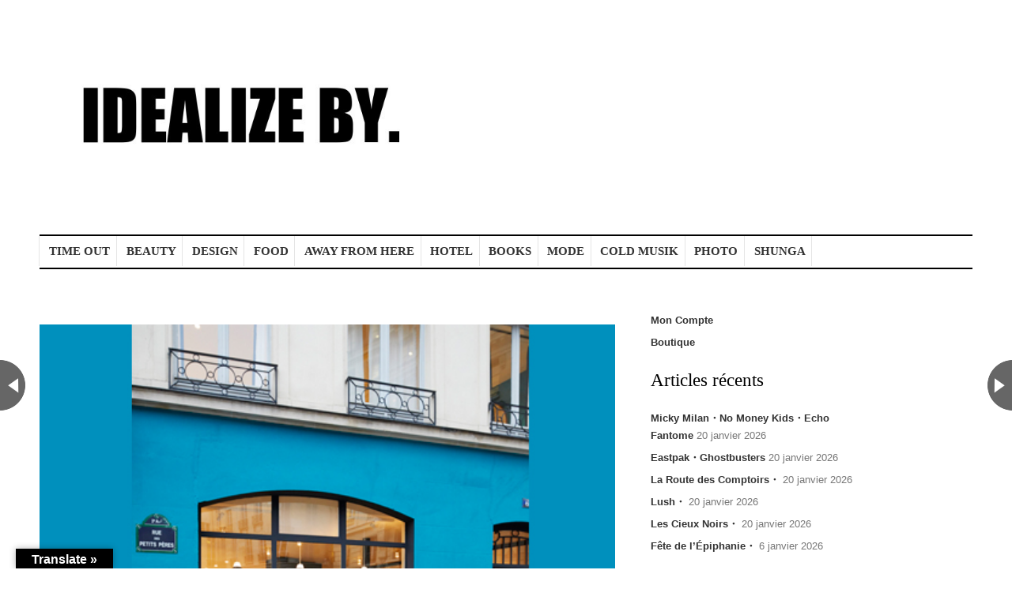

--- FILE ---
content_type: text/html; charset=UTF-8
request_url: http://byfrenchies.com/la-planque-de-sarah-lavoine/
body_size: 11414
content:
<!DOCTYPE html>
<!--[if IE 6]>
<html id="ie6" lang="fr-FR">
<![endif]-->
<!--[if IE 7]>
<html id="ie7" lang="fr-FR">
<![endif]-->
<!--[if IE 8]>
<html id="ie8" lang="fr-FR">
<![endif]-->
<!--[if !(IE 6) | !(IE 7) | !(IE 8)  ]><!-->
<html lang="fr-FR">
<!--<![endif]-->
<head>
<meta charset="UTF-8" />
<meta name="viewport" content="width=device-width" />
<title> &raquo; La planque de Sarah Lavoine</title>
<link rel="profile" href="http://gmpg.org/xfn/11" />
<link rel="stylesheet" type="text/css" media="all" href="http://byfrenchies.com/wp-content/themes/madebyfrenchies-child/style.css" />
<link rel="pingback" href="http://byfrenchies.com/xmlrpc.php" />
<meta name='robots' content='max-image-preview:large' />
<link rel='dns-prefetch' href='//translate.google.com' />
<link rel='dns-prefetch' href='//netdna.bootstrapcdn.com' />
<link rel="alternate" type="application/rss+xml" title="IDEALIZE BY. &raquo; Flux" href="http://byfrenchies.com/feed/" />
<link rel="alternate" type="application/rss+xml" title="IDEALIZE BY. &raquo; Flux des commentaires" href="http://byfrenchies.com/comments/feed/" />

<script>
var MP3jPLAYLISTS = [];
var MP3jPLAYERS = [];
</script>
<link rel="alternate" type="application/rss+xml" title="IDEALIZE BY. &raquo; La planque de Sarah Lavoine Flux des commentaires" href="http://byfrenchies.com/la-planque-de-sarah-lavoine/feed/" />
<script type="text/javascript">
/* <![CDATA[ */
window._wpemojiSettings = {"baseUrl":"https:\/\/s.w.org\/images\/core\/emoji\/14.0.0\/72x72\/","ext":".png","svgUrl":"https:\/\/s.w.org\/images\/core\/emoji\/14.0.0\/svg\/","svgExt":".svg","source":{"concatemoji":"http:\/\/byfrenchies.com\/wp-includes\/js\/wp-emoji-release.min.js?ver=6.4.7"}};
/*! This file is auto-generated */
!function(i,n){var o,s,e;function c(e){try{var t={supportTests:e,timestamp:(new Date).valueOf()};sessionStorage.setItem(o,JSON.stringify(t))}catch(e){}}function p(e,t,n){e.clearRect(0,0,e.canvas.width,e.canvas.height),e.fillText(t,0,0);var t=new Uint32Array(e.getImageData(0,0,e.canvas.width,e.canvas.height).data),r=(e.clearRect(0,0,e.canvas.width,e.canvas.height),e.fillText(n,0,0),new Uint32Array(e.getImageData(0,0,e.canvas.width,e.canvas.height).data));return t.every(function(e,t){return e===r[t]})}function u(e,t,n){switch(t){case"flag":return n(e,"\ud83c\udff3\ufe0f\u200d\u26a7\ufe0f","\ud83c\udff3\ufe0f\u200b\u26a7\ufe0f")?!1:!n(e,"\ud83c\uddfa\ud83c\uddf3","\ud83c\uddfa\u200b\ud83c\uddf3")&&!n(e,"\ud83c\udff4\udb40\udc67\udb40\udc62\udb40\udc65\udb40\udc6e\udb40\udc67\udb40\udc7f","\ud83c\udff4\u200b\udb40\udc67\u200b\udb40\udc62\u200b\udb40\udc65\u200b\udb40\udc6e\u200b\udb40\udc67\u200b\udb40\udc7f");case"emoji":return!n(e,"\ud83e\udef1\ud83c\udffb\u200d\ud83e\udef2\ud83c\udfff","\ud83e\udef1\ud83c\udffb\u200b\ud83e\udef2\ud83c\udfff")}return!1}function f(e,t,n){var r="undefined"!=typeof WorkerGlobalScope&&self instanceof WorkerGlobalScope?new OffscreenCanvas(300,150):i.createElement("canvas"),a=r.getContext("2d",{willReadFrequently:!0}),o=(a.textBaseline="top",a.font="600 32px Arial",{});return e.forEach(function(e){o[e]=t(a,e,n)}),o}function t(e){var t=i.createElement("script");t.src=e,t.defer=!0,i.head.appendChild(t)}"undefined"!=typeof Promise&&(o="wpEmojiSettingsSupports",s=["flag","emoji"],n.supports={everything:!0,everythingExceptFlag:!0},e=new Promise(function(e){i.addEventListener("DOMContentLoaded",e,{once:!0})}),new Promise(function(t){var n=function(){try{var e=JSON.parse(sessionStorage.getItem(o));if("object"==typeof e&&"number"==typeof e.timestamp&&(new Date).valueOf()<e.timestamp+604800&&"object"==typeof e.supportTests)return e.supportTests}catch(e){}return null}();if(!n){if("undefined"!=typeof Worker&&"undefined"!=typeof OffscreenCanvas&&"undefined"!=typeof URL&&URL.createObjectURL&&"undefined"!=typeof Blob)try{var e="postMessage("+f.toString()+"("+[JSON.stringify(s),u.toString(),p.toString()].join(",")+"));",r=new Blob([e],{type:"text/javascript"}),a=new Worker(URL.createObjectURL(r),{name:"wpTestEmojiSupports"});return void(a.onmessage=function(e){c(n=e.data),a.terminate(),t(n)})}catch(e){}c(n=f(s,u,p))}t(n)}).then(function(e){for(var t in e)n.supports[t]=e[t],n.supports.everything=n.supports.everything&&n.supports[t],"flag"!==t&&(n.supports.everythingExceptFlag=n.supports.everythingExceptFlag&&n.supports[t]);n.supports.everythingExceptFlag=n.supports.everythingExceptFlag&&!n.supports.flag,n.DOMReady=!1,n.readyCallback=function(){n.DOMReady=!0}}).then(function(){return e}).then(function(){var e;n.supports.everything||(n.readyCallback(),(e=n.source||{}).concatemoji?t(e.concatemoji):e.wpemoji&&e.twemoji&&(t(e.twemoji),t(e.wpemoji)))}))}((window,document),window._wpemojiSettings);
/* ]]> */
</script>
<style id='wp-emoji-styles-inline-css' type='text/css'>

	img.wp-smiley, img.emoji {
		display: inline !important;
		border: none !important;
		box-shadow: none !important;
		height: 1em !important;
		width: 1em !important;
		margin: 0 0.07em !important;
		vertical-align: -0.1em !important;
		background: none !important;
		padding: 0 !important;
	}
</style>
<link rel='stylesheet' id='wp-block-library-css' href='http://byfrenchies.com/wp-includes/css/dist/block-library/style.min.css?ver=6.4.7' type='text/css' media='all' />
<link rel='stylesheet' id='wc-block-style-css' href='http://byfrenchies.com/wp-content/plugins/woocommerce/packages/woocommerce-blocks/build/style.css?ver=2.5.14' type='text/css' media='all' />
<style id='classic-theme-styles-inline-css' type='text/css'>
/*! This file is auto-generated */
.wp-block-button__link{color:#fff;background-color:#32373c;border-radius:9999px;box-shadow:none;text-decoration:none;padding:calc(.667em + 2px) calc(1.333em + 2px);font-size:1.125em}.wp-block-file__button{background:#32373c;color:#fff;text-decoration:none}
</style>
<style id='global-styles-inline-css' type='text/css'>
body{--wp--preset--color--black: #000000;--wp--preset--color--cyan-bluish-gray: #abb8c3;--wp--preset--color--white: #ffffff;--wp--preset--color--pale-pink: #f78da7;--wp--preset--color--vivid-red: #cf2e2e;--wp--preset--color--luminous-vivid-orange: #ff6900;--wp--preset--color--luminous-vivid-amber: #fcb900;--wp--preset--color--light-green-cyan: #7bdcb5;--wp--preset--color--vivid-green-cyan: #00d084;--wp--preset--color--pale-cyan-blue: #8ed1fc;--wp--preset--color--vivid-cyan-blue: #0693e3;--wp--preset--color--vivid-purple: #9b51e0;--wp--preset--gradient--vivid-cyan-blue-to-vivid-purple: linear-gradient(135deg,rgba(6,147,227,1) 0%,rgb(155,81,224) 100%);--wp--preset--gradient--light-green-cyan-to-vivid-green-cyan: linear-gradient(135deg,rgb(122,220,180) 0%,rgb(0,208,130) 100%);--wp--preset--gradient--luminous-vivid-amber-to-luminous-vivid-orange: linear-gradient(135deg,rgba(252,185,0,1) 0%,rgba(255,105,0,1) 100%);--wp--preset--gradient--luminous-vivid-orange-to-vivid-red: linear-gradient(135deg,rgba(255,105,0,1) 0%,rgb(207,46,46) 100%);--wp--preset--gradient--very-light-gray-to-cyan-bluish-gray: linear-gradient(135deg,rgb(238,238,238) 0%,rgb(169,184,195) 100%);--wp--preset--gradient--cool-to-warm-spectrum: linear-gradient(135deg,rgb(74,234,220) 0%,rgb(151,120,209) 20%,rgb(207,42,186) 40%,rgb(238,44,130) 60%,rgb(251,105,98) 80%,rgb(254,248,76) 100%);--wp--preset--gradient--blush-light-purple: linear-gradient(135deg,rgb(255,206,236) 0%,rgb(152,150,240) 100%);--wp--preset--gradient--blush-bordeaux: linear-gradient(135deg,rgb(254,205,165) 0%,rgb(254,45,45) 50%,rgb(107,0,62) 100%);--wp--preset--gradient--luminous-dusk: linear-gradient(135deg,rgb(255,203,112) 0%,rgb(199,81,192) 50%,rgb(65,88,208) 100%);--wp--preset--gradient--pale-ocean: linear-gradient(135deg,rgb(255,245,203) 0%,rgb(182,227,212) 50%,rgb(51,167,181) 100%);--wp--preset--gradient--electric-grass: linear-gradient(135deg,rgb(202,248,128) 0%,rgb(113,206,126) 100%);--wp--preset--gradient--midnight: linear-gradient(135deg,rgb(2,3,129) 0%,rgb(40,116,252) 100%);--wp--preset--font-size--small: 13px;--wp--preset--font-size--medium: 20px;--wp--preset--font-size--large: 36px;--wp--preset--font-size--x-large: 42px;--wp--preset--spacing--20: 0.44rem;--wp--preset--spacing--30: 0.67rem;--wp--preset--spacing--40: 1rem;--wp--preset--spacing--50: 1.5rem;--wp--preset--spacing--60: 2.25rem;--wp--preset--spacing--70: 3.38rem;--wp--preset--spacing--80: 5.06rem;--wp--preset--shadow--natural: 6px 6px 9px rgba(0, 0, 0, 0.2);--wp--preset--shadow--deep: 12px 12px 50px rgba(0, 0, 0, 0.4);--wp--preset--shadow--sharp: 6px 6px 0px rgba(0, 0, 0, 0.2);--wp--preset--shadow--outlined: 6px 6px 0px -3px rgba(255, 255, 255, 1), 6px 6px rgba(0, 0, 0, 1);--wp--preset--shadow--crisp: 6px 6px 0px rgba(0, 0, 0, 1);}:where(.is-layout-flex){gap: 0.5em;}:where(.is-layout-grid){gap: 0.5em;}body .is-layout-flow > .alignleft{float: left;margin-inline-start: 0;margin-inline-end: 2em;}body .is-layout-flow > .alignright{float: right;margin-inline-start: 2em;margin-inline-end: 0;}body .is-layout-flow > .aligncenter{margin-left: auto !important;margin-right: auto !important;}body .is-layout-constrained > .alignleft{float: left;margin-inline-start: 0;margin-inline-end: 2em;}body .is-layout-constrained > .alignright{float: right;margin-inline-start: 2em;margin-inline-end: 0;}body .is-layout-constrained > .aligncenter{margin-left: auto !important;margin-right: auto !important;}body .is-layout-constrained > :where(:not(.alignleft):not(.alignright):not(.alignfull)){max-width: var(--wp--style--global--content-size);margin-left: auto !important;margin-right: auto !important;}body .is-layout-constrained > .alignwide{max-width: var(--wp--style--global--wide-size);}body .is-layout-flex{display: flex;}body .is-layout-flex{flex-wrap: wrap;align-items: center;}body .is-layout-flex > *{margin: 0;}body .is-layout-grid{display: grid;}body .is-layout-grid > *{margin: 0;}:where(.wp-block-columns.is-layout-flex){gap: 2em;}:where(.wp-block-columns.is-layout-grid){gap: 2em;}:where(.wp-block-post-template.is-layout-flex){gap: 1.25em;}:where(.wp-block-post-template.is-layout-grid){gap: 1.25em;}.has-black-color{color: var(--wp--preset--color--black) !important;}.has-cyan-bluish-gray-color{color: var(--wp--preset--color--cyan-bluish-gray) !important;}.has-white-color{color: var(--wp--preset--color--white) !important;}.has-pale-pink-color{color: var(--wp--preset--color--pale-pink) !important;}.has-vivid-red-color{color: var(--wp--preset--color--vivid-red) !important;}.has-luminous-vivid-orange-color{color: var(--wp--preset--color--luminous-vivid-orange) !important;}.has-luminous-vivid-amber-color{color: var(--wp--preset--color--luminous-vivid-amber) !important;}.has-light-green-cyan-color{color: var(--wp--preset--color--light-green-cyan) !important;}.has-vivid-green-cyan-color{color: var(--wp--preset--color--vivid-green-cyan) !important;}.has-pale-cyan-blue-color{color: var(--wp--preset--color--pale-cyan-blue) !important;}.has-vivid-cyan-blue-color{color: var(--wp--preset--color--vivid-cyan-blue) !important;}.has-vivid-purple-color{color: var(--wp--preset--color--vivid-purple) !important;}.has-black-background-color{background-color: var(--wp--preset--color--black) !important;}.has-cyan-bluish-gray-background-color{background-color: var(--wp--preset--color--cyan-bluish-gray) !important;}.has-white-background-color{background-color: var(--wp--preset--color--white) !important;}.has-pale-pink-background-color{background-color: var(--wp--preset--color--pale-pink) !important;}.has-vivid-red-background-color{background-color: var(--wp--preset--color--vivid-red) !important;}.has-luminous-vivid-orange-background-color{background-color: var(--wp--preset--color--luminous-vivid-orange) !important;}.has-luminous-vivid-amber-background-color{background-color: var(--wp--preset--color--luminous-vivid-amber) !important;}.has-light-green-cyan-background-color{background-color: var(--wp--preset--color--light-green-cyan) !important;}.has-vivid-green-cyan-background-color{background-color: var(--wp--preset--color--vivid-green-cyan) !important;}.has-pale-cyan-blue-background-color{background-color: var(--wp--preset--color--pale-cyan-blue) !important;}.has-vivid-cyan-blue-background-color{background-color: var(--wp--preset--color--vivid-cyan-blue) !important;}.has-vivid-purple-background-color{background-color: var(--wp--preset--color--vivid-purple) !important;}.has-black-border-color{border-color: var(--wp--preset--color--black) !important;}.has-cyan-bluish-gray-border-color{border-color: var(--wp--preset--color--cyan-bluish-gray) !important;}.has-white-border-color{border-color: var(--wp--preset--color--white) !important;}.has-pale-pink-border-color{border-color: var(--wp--preset--color--pale-pink) !important;}.has-vivid-red-border-color{border-color: var(--wp--preset--color--vivid-red) !important;}.has-luminous-vivid-orange-border-color{border-color: var(--wp--preset--color--luminous-vivid-orange) !important;}.has-luminous-vivid-amber-border-color{border-color: var(--wp--preset--color--luminous-vivid-amber) !important;}.has-light-green-cyan-border-color{border-color: var(--wp--preset--color--light-green-cyan) !important;}.has-vivid-green-cyan-border-color{border-color: var(--wp--preset--color--vivid-green-cyan) !important;}.has-pale-cyan-blue-border-color{border-color: var(--wp--preset--color--pale-cyan-blue) !important;}.has-vivid-cyan-blue-border-color{border-color: var(--wp--preset--color--vivid-cyan-blue) !important;}.has-vivid-purple-border-color{border-color: var(--wp--preset--color--vivid-purple) !important;}.has-vivid-cyan-blue-to-vivid-purple-gradient-background{background: var(--wp--preset--gradient--vivid-cyan-blue-to-vivid-purple) !important;}.has-light-green-cyan-to-vivid-green-cyan-gradient-background{background: var(--wp--preset--gradient--light-green-cyan-to-vivid-green-cyan) !important;}.has-luminous-vivid-amber-to-luminous-vivid-orange-gradient-background{background: var(--wp--preset--gradient--luminous-vivid-amber-to-luminous-vivid-orange) !important;}.has-luminous-vivid-orange-to-vivid-red-gradient-background{background: var(--wp--preset--gradient--luminous-vivid-orange-to-vivid-red) !important;}.has-very-light-gray-to-cyan-bluish-gray-gradient-background{background: var(--wp--preset--gradient--very-light-gray-to-cyan-bluish-gray) !important;}.has-cool-to-warm-spectrum-gradient-background{background: var(--wp--preset--gradient--cool-to-warm-spectrum) !important;}.has-blush-light-purple-gradient-background{background: var(--wp--preset--gradient--blush-light-purple) !important;}.has-blush-bordeaux-gradient-background{background: var(--wp--preset--gradient--blush-bordeaux) !important;}.has-luminous-dusk-gradient-background{background: var(--wp--preset--gradient--luminous-dusk) !important;}.has-pale-ocean-gradient-background{background: var(--wp--preset--gradient--pale-ocean) !important;}.has-electric-grass-gradient-background{background: var(--wp--preset--gradient--electric-grass) !important;}.has-midnight-gradient-background{background: var(--wp--preset--gradient--midnight) !important;}.has-small-font-size{font-size: var(--wp--preset--font-size--small) !important;}.has-medium-font-size{font-size: var(--wp--preset--font-size--medium) !important;}.has-large-font-size{font-size: var(--wp--preset--font-size--large) !important;}.has-x-large-font-size{font-size: var(--wp--preset--font-size--x-large) !important;}
.wp-block-navigation a:where(:not(.wp-element-button)){color: inherit;}
:where(.wp-block-post-template.is-layout-flex){gap: 1.25em;}:where(.wp-block-post-template.is-layout-grid){gap: 1.25em;}
:where(.wp-block-columns.is-layout-flex){gap: 2em;}:where(.wp-block-columns.is-layout-grid){gap: 2em;}
.wp-block-pullquote{font-size: 1.5em;line-height: 1.6;}
</style>
<link rel='stylesheet' id='google-language-translator-css' href='http://byfrenchies.com/wp-content/plugins/google-language-translator/css/style.css?ver=6.0.20' type='text/css' media='' />
<link rel='stylesheet' id='glt-toolbar-styles-css' href='http://byfrenchies.com/wp-content/plugins/google-language-translator/css/toolbar.css?ver=6.0.20' type='text/css' media='' />
<link rel='stylesheet' id='social-widget-css' href='http://byfrenchies.com/wp-content/plugins/social-media-widget/social_widget.css?ver=6.4.7' type='text/css' media='all' />
<link rel='stylesheet' id='woocommerce-layout-css' href='http://byfrenchies.com/wp-content/plugins/woocommerce/assets/css/woocommerce-layout.css?ver=3.9.5' type='text/css' media='all' />
<link rel='stylesheet' id='woocommerce-smallscreen-css' href='http://byfrenchies.com/wp-content/plugins/woocommerce/assets/css/woocommerce-smallscreen.css?ver=3.9.5' type='text/css' media='only screen and (max-width: 768px)' />
<link rel='stylesheet' id='woocommerce-general-css' href='http://byfrenchies.com/wp-content/plugins/woocommerce/assets/css/woocommerce.css?ver=3.9.5' type='text/css' media='all' />
<style id='woocommerce-inline-inline-css' type='text/css'>
.woocommerce form .form-row .required { visibility: visible; }
</style>
<link rel='stylesheet' id='mc4wp-form-themes-css' href='http://byfrenchies.com/wp-content/plugins/mailchimp-for-wp/assets/css/form-themes.css?ver=4.9.18' type='text/css' media='all' />
<link rel='stylesheet' id='parent-style-css' href='http://byfrenchies.com/wp-content/themes/madebyfrenchies/style.css?ver=6.4.7' type='text/css' media='all' />
<link rel='stylesheet' id='child-style-css' href='http://byfrenchies.com/wp-content/themes/madebyfrenchies-child/style.css?ver=6.4.7' type='text/css' media='all' />
<link rel='stylesheet' id='fontawesome-css-css' href='//netdna.bootstrapcdn.com/font-awesome/4.0.3/css/font-awesome.css?ver=20140508' type='text/css' media='all' />
<link rel='stylesheet' id='main-css-css' href='http://byfrenchies.com/wp-content/themes/madebyfrenchies/main.css?ver=20140508' type='text/css' media='all' />
<link rel='stylesheet' id='custom-css-css' href='http://byfrenchies.com/wp-content/themes/madebyfrenchies/custom.css?ver=20140508' type='text/css' media='all' />
<link rel='stylesheet' id='newsletter-css' href='http://byfrenchies.com/wp-content/plugins/newsletter/style.css?ver=8.5.8' type='text/css' media='all' />
<link rel='stylesheet' id='cyclone-template-style-standard-0-css' href='http://byfrenchies.com/wp-content/plugins/cyclone-slider-2/templates/standard/style.css?ver=3.2.0' type='text/css' media='all' />
<link rel='stylesheet' id='mp3-jplayer-css' href='http://byfrenchies.com/wp-content/plugins/mp3-jplayer/css/light.css?ver=2.7.3' type='text/css' media='all' />
<script type="text/javascript" src="http://byfrenchies.com/wp-includes/js/jquery/jquery.min.js?ver=3.7.1" id="jquery-core-js"></script>
<script type="text/javascript" src="http://byfrenchies.com/wp-includes/js/jquery/jquery-migrate.min.js?ver=3.4.1" id="jquery-migrate-js"></script>
<link rel="https://api.w.org/" href="http://byfrenchies.com/wp-json/" /><link rel="alternate" type="application/json" href="http://byfrenchies.com/wp-json/wp/v2/posts/5279" /><link rel="EditURI" type="application/rsd+xml" title="RSD" href="http://byfrenchies.com/xmlrpc.php?rsd" />
<meta name="generator" content="WordPress 6.4.7" />
<meta name="generator" content="WooCommerce 3.9.5" />
<link rel="canonical" href="http://byfrenchies.com/la-planque-de-sarah-lavoine/" />
<link rel='shortlink' href='http://byfrenchies.com/?p=5279' />
<link rel="alternate" type="application/json+oembed" href="http://byfrenchies.com/wp-json/oembed/1.0/embed?url=http%3A%2F%2Fbyfrenchies.com%2Fla-planque-de-sarah-lavoine%2F" />
<link rel="alternate" type="text/xml+oembed" href="http://byfrenchies.com/wp-json/oembed/1.0/embed?url=http%3A%2F%2Fbyfrenchies.com%2Fla-planque-de-sarah-lavoine%2F&#038;format=xml" />
<style>p.hello{font-size:12px;color:darkgray;}#google_language_translator,#flags{text-align:left;}#google_language_translator{clear:both;}#flags{width:165px;}#flags a{display:inline-block;margin-right:2px;}#google_language_translator{width:auto!important;}div.skiptranslate.goog-te-gadget{display:inline!important;}.goog-tooltip{display: none!important;}.goog-tooltip:hover{display: none!important;}.goog-text-highlight{background-color:transparent!important;border:none!important;box-shadow:none!important;}#google_language_translator select.goog-te-combo{color:#32373c;}#google_language_translator{color:transparent;}body{top:0px!important;}#goog-gt-{display:none!important;}font font{background-color:transparent!important;box-shadow:none!important;position:initial!important;}#glt-translate-trigger{left:20px;right:auto;}#glt-translate-trigger > span{color:#ffffff;}#glt-translate-trigger{background:#000000;}.goog-te-gadget .goog-te-combo{width:100%;}</style><link href="http://byfrenchies.com/wp-content/uploads/2023/12/IDEALIZE-BY.TERbis.jpg" rel="shortcut icon" type="image/ico" />
<link href="http://byfrenchies.com/wp-content/uploads/2023/12/IDEALIZE-BY.TERbis.jpg" rel="icon" type="image/ico" />
    <style type="text/css">
    
    	    #navigation {background-color: #ffffff!important;}
	
		    #footer {background-color: #000000!important;}
	
		</style>
	<noscript><style>.woocommerce-product-gallery{ opacity: 1 !important; }</style></noscript>
	<style type="text/css">.recentcomments a{display:inline !important;padding:0 !important;margin:0 !important;}</style><style type="text/css" id="custom-background-css">
body.custom-background { background-color: #000000; }
</style>
	<link rel="icon" href="http://byfrenchies.com/wp-content/uploads/2023/10/Idealize-By.--100x100.jpg" sizes="32x32" />
<link rel="icon" href="http://byfrenchies.com/wp-content/uploads/2023/10/Idealize-By.-.jpg" sizes="192x192" />
<link rel="apple-touch-icon" href="http://byfrenchies.com/wp-content/uploads/2023/10/Idealize-By.-.jpg" />
<meta name="msapplication-TileImage" content="http://byfrenchies.com/wp-content/uploads/2023/10/Idealize-By.-.jpg" />
		<style type="text/css" id="wp-custom-css">
			.justifier {text-align:justify;}
body {
    font-family: 'Time New Roman', sans-serif; /* Time New Roman */
    font-size: 16px; /* Taille du texte */
}
h1, h2, h3 {
    font-family: 'Time New Roman', serif; /* Time New Roman */
}		</style>
		<script>
	jQuery(document).ready( function() {
		jQuery('#wrapper').css('margin-top',jQuery('#navigation').height());
	});
</script>
</head>

<body class="post-template-default single single-post postid-5279 single-format-standard custom-background bg theme-madebyfrenchies woocommerce-no-js singular">

		<div id="id-header-banner">
			<div id="header-image" class="container_16 containermargin">
						<div id="primary-sidebar" class="primary-sidebar widget-area" role="complementary">
						</div><!-- #header_fullsize -->
						</div>
		</div>
		<div id="above-navigation" class="" role="banner">
			<div class="container_16 containermargin">
								<h3 class="assistive-text">Main menu</h3>
								<div class="skip-link screen-reader-text"><a class="assistive-text" href="#content" title="Skip to primary content">Skip to primary content</a></div>

				                <div id="mobilemenu" class="notonscreen">
					<div align="center" style="padding:10px;">
                    	<a href="http://byfrenchies.com/" title="IDEALIZE BY."><img src="http://byfrenchies.com/wp-content/uploads/2023/12/IDEALIZE-BY.BIS_-1.jpeg" alt="IDEALIZE BY." width="220" height="220"></a>
                    </div>
                    <div style="clear:both;"></div>
                </div>

								                <div class="header-logo sf-logomenu notonmobile"><a href="http://byfrenchies.com/"><img src="http://byfrenchies.com/wp-content/uploads/2023/12/IDEALIZE-BY.BIS_-1.jpeg" alt="IDEALIZE BY." width="220" height="220"></a></div>
								<div class="header-tagline"><h2> </h2></div>
				<div style="clear:both;"></div>
			</div>
		</div>
		<div id="navigation" class="" role="banner">
			<nav id="access" class="container_16 containermargin" role="navigation">
			<div class="nav1">
								<div id="sf-menubar-wrapper"><div class="menu-what-da-fck-in-europe-container"><ul id="primary" class="s_style sf-menu sf-js-enabled sf-arrows"><li id="menu-item-663" class="menu-item menu-item-type-taxonomy menu-item-object-category current-post-ancestor current-menu-parent current-post-parent menu-item-663"><a href="http://byfrenchies.com/category/mbf-agenda/">TIME OUT</a></li>
<li id="menu-item-240" class="menu-item menu-item-type-taxonomy menu-item-object-category menu-item-has-children menu-item-240"><a href="http://byfrenchies.com/category/mbf-beaute/">BEAUTY</a>
<ul class="sub-menu">
	<li id="menu-item-12" class="menu-item menu-item-type-taxonomy menu-item-object-category menu-item-12"><a href="http://byfrenchies.com/category/mbf-beaute/mbf-parfum/">Parfum</a></li>
</ul>
</li>
<li id="menu-item-5" class="menu-item menu-item-type-taxonomy menu-item-object-category menu-item-5"><a href="http://byfrenchies.com/category/mbf-design/">DESIGN</a></li>
<li id="menu-item-6" class="menu-item menu-item-type-taxonomy menu-item-object-category menu-item-6"><a href="http://byfrenchies.com/category/mbf-epicerie-fine/">FOOD</a></li>
<li id="menu-item-7029" class="menu-item menu-item-type-taxonomy menu-item-object-category menu-item-7029"><a href="http://byfrenchies.com/category/tourisme/">AWAY FROM HERE</a></li>
<li id="menu-item-3360" class="menu-item menu-item-type-taxonomy menu-item-object-category menu-item-3360"><a href="http://byfrenchies.com/category/hotel-restaurant/">HOTEL</a></li>
<li id="menu-item-8" class="menu-item menu-item-type-taxonomy menu-item-object-category menu-item-8"><a href="http://byfrenchies.com/category/mbf-livres/">BOOKS</a></li>
<li id="menu-item-9" class="menu-item menu-item-type-taxonomy menu-item-object-category menu-item-9"><a href="http://byfrenchies.com/category/mbf-mode/">MODE</a></li>
<li id="menu-item-10" class="menu-item menu-item-type-taxonomy menu-item-object-category menu-item-10"><a href="http://byfrenchies.com/category/mbf-musique/">COLD MUSIK</a></li>
<li id="menu-item-13" class="menu-item menu-item-type-taxonomy menu-item-object-category menu-item-13"><a href="http://byfrenchies.com/category/mbf-photo/">PHOTO</a></li>
<li id="menu-item-50260" class="menu-item menu-item-type-taxonomy menu-item-object-category menu-item-50260"><a href="http://byfrenchies.com/category/shunga/">SHUNGA</a></li>
</ul></div></div>
				<div style="clear:both;"></div>
							</div>
			</nav><!-- #access -->

	</div><!-- #navigation -->

    <div id="wrapper" class="hfeed">
	    <div id="contentcontainer" class="container_16 containermargin">

        
            <nav id="nav-single">
				<h3 class="assistive-text">Post navigation</h3>
				<div class="nav-previous next-previous_nav next-previous_nav_previous"><a href="http://byfrenchies.com/shopping-homme-hiver-2/" rel="prev"><span>Shopping Homme Hiver #2</span></a></div>
				<div class="nav-next next-previous_nav next-previous_nav_next"><a href="http://byfrenchies.com/albert-fallen/" rel="next"><span>Albert Fallen</span></a></div>
			</nav><!-- #nav-single -->

			<div id="content" class="grid_10" role="main">

					﻿
<article id="post-5279" class="boxes">
	<div style="clear:both;"></div>
	
	        <img src="http://byfrenchies.com/wp-content/uploads/2017/02/Untitled-1-48.jpg" alt="La planque de Sarah Lavoine" width="728" />
    
        <div style="clear:both;"></div>
	
		<header><h1 class="entry-title">La planque de Sarah Lavoine</h1></header>
	<!-- .entry-header -->
	<div class="entry-content">
	<p style="text-align: justify;">Coups de cœur, trésors, c’est ce que vous allez trouver en franchissant la porte de la <strong>Maison Sarah Lavoine</strong>.</p>
<p><img fetchpriority="high" decoding="async" class="size-full wp-image-5288" src="http://byfrenchies.com/wp-content/uploads/2017/02/2-Sarah-Lavoine-Victoire_4_retoucheFA.jpg" alt="maison sarah lavoine" width="1994" height="1330" data-id="5288" srcset="http://byfrenchies.com/wp-content/uploads/2017/02/2-Sarah-Lavoine-Victoire_4_retoucheFA.jpg 1994w, http://byfrenchies.com/wp-content/uploads/2017/02/2-Sarah-Lavoine-Victoire_4_retoucheFA-300x200.jpg 300w, http://byfrenchies.com/wp-content/uploads/2017/02/2-Sarah-Lavoine-Victoire_4_retoucheFA-768x512.jpg 768w, http://byfrenchies.com/wp-content/uploads/2017/02/2-Sarah-Lavoine-Victoire_4_retoucheFA-800x534.jpg 800w, http://byfrenchies.com/wp-content/uploads/2017/02/2-Sarah-Lavoine-Victoire_4_retoucheFA-418x279.jpg 418w" sizes="(max-width: 1994px) 100vw, 1994px" /></p>
<h2 style="text-align: justify;">Une Maison comme à la maison…</h2>
<blockquote><p>Bien plus qu’une boutique, nous avons pensé cet espace et ce concept comme un nouveau lieu à vivre inspirant, ouvert, accueillant et en perpétuel mouvement. <strong>Sarah Lavoine</strong></p></blockquote>
<p style="text-align: justify;">Cuisine, salle à manger, chambre, tout y est pensé pour vous accompagner dans votre relooking intérieur. Tout y est bon et beau.</p>
<p><img decoding="async" class="size-full wp-image-5285" src="http://byfrenchies.com/wp-content/uploads/2017/02/1-Sarah-Lavoine-Victoire_19_retoucheFA.jpg" alt="maison sarah lavoine" width="1953" height="1302" data-id="5285" srcset="http://byfrenchies.com/wp-content/uploads/2017/02/1-Sarah-Lavoine-Victoire_19_retoucheFA.jpg 1953w, http://byfrenchies.com/wp-content/uploads/2017/02/1-Sarah-Lavoine-Victoire_19_retoucheFA-300x200.jpg 300w, http://byfrenchies.com/wp-content/uploads/2017/02/1-Sarah-Lavoine-Victoire_19_retoucheFA-768x512.jpg 768w, http://byfrenchies.com/wp-content/uploads/2017/02/1-Sarah-Lavoine-Victoire_19_retoucheFA-800x533.jpg 800w, http://byfrenchies.com/wp-content/uploads/2017/02/1-Sarah-Lavoine-Victoire_19_retoucheFA-420x279.jpg 420w" sizes="(max-width: 1953px) 100vw, 1953px" /></p>
<p style="text-align: justify;">Envie d’une pose ?? Prenez un café !! La Colombie, le Brésil, le Salvador, l’Éthiopie vous attend. Accompagnez-le d’une délicieuse <em><strong>Choupette de Chouchou</strong></em> !!</p>
<p><img decoding="async" class="size-full wp-image-5283" src="http://byfrenchies.com/wp-content/uploads/2017/02/bar.jpg" alt="maison sarah lavoine" width="1980" height="1320" data-id="5283" srcset="http://byfrenchies.com/wp-content/uploads/2017/02/bar.jpg 1980w, http://byfrenchies.com/wp-content/uploads/2017/02/bar-300x200.jpg 300w, http://byfrenchies.com/wp-content/uploads/2017/02/bar-768x512.jpg 768w, http://byfrenchies.com/wp-content/uploads/2017/02/bar-800x533.jpg 800w, http://byfrenchies.com/wp-content/uploads/2017/02/bar-420x279.jpg 420w" sizes="(max-width: 1980px) 100vw, 1980px" /></p>
<p><strong>Le petit +++ de Sarah</strong> : inviter Da Rosa, le dénicheur de saveurs des chefs étoilés, pour vous proposer les plus beaux produits de son épicerie. Les gourmets pourront retrouver une offre exigeante aux parfums de la Méditerranée.</p>
<p><img loading="lazy" decoding="async" class="size-full wp-image-5284" src="http://byfrenchies.com/wp-content/uploads/2017/02/epicerie.jpg" alt="maison sarah lavoine" width="1931" height="1288" data-id="5284" srcset="http://byfrenchies.com/wp-content/uploads/2017/02/epicerie.jpg 1931w, http://byfrenchies.com/wp-content/uploads/2017/02/epicerie-300x200.jpg 300w, http://byfrenchies.com/wp-content/uploads/2017/02/epicerie-768x512.jpg 768w, http://byfrenchies.com/wp-content/uploads/2017/02/epicerie-800x534.jpg 800w, http://byfrenchies.com/wp-content/uploads/2017/02/epicerie-418x279.jpg 418w" sizes="(max-width: 1931px) 100vw, 1931px" /></p>
<p style="text-align: justify;"><strong>Maison Sarah Lavoine</strong><br />
Place des Victoires à Paris</p>
		</div>
	<!-- .entry-content -->
	<p>&nbsp;</p>
	<footer class="entry-meta">
	Cet article a été publié dans la catégorie <a href="http://byfrenchies.com/category/mbf-agenda/" rel="category tag">TIME OUT</a>.			</footer><!-- .entry-meta -->
	<p>&nbsp;</p>
</article><!-- #post-5279 -->

	<div class="boxes relatedpostsbox"><h4 class="related-title">Vous pourriez être intéressé par</h4><div class="relatedpost"><a href="http://byfrenchies.com/une-nouvelle-cantine-100-bio/" title="Une nouvelle cantine 100 % bio" class="thumb"><img src="http://byfrenchies.com/wp-content/uploads/2017/06/Untitled-1-34-389x279.jpg" alt="Une nouvelle cantine 100 % bio" width="250" height="132"><h4 class="relatedposth3 notonmobile">Une nouvelle cantine 100 % bio</h4></a></div><div class="relatedpost"><a href="http://byfrenchies.com/shopping-de-la-saint-valentin/" title="Shopping de la Saint Valentin" class="thumb"><img src="http://byfrenchies.com/wp-content/uploads/2018/02/Untitled-1-22-389x279.jpg" alt="Shopping de la Saint Valentin" width="250" height="132"><h4 class="relatedposth3 notonmobile">Shopping de la Saint Valentin</h4></a></div><div class="relatedpost"><a href="http://byfrenchies.com/les-pates-bio-des-moulins-de-provence/" title="Les pâtes bio des Moulins de Provence" class="thumb"><img src="http://byfrenchies.com/wp-content/uploads/2018/07/Untitled-1-22-389x279.jpg" alt="Les pâtes bio des Moulins de Provence" width="250" height="132"><h4 class="relatedposth3 notonmobile">Les pâtes bio des Moulins de Provence</h4></a></div><div class="clear"></div></div>
					<div id="comments" class="comment-area cf"><h4 id="reply-title" class="comment-reply-title">Qu'en pensez-vous ?</h4><div class="fb-comments" data-href="http://byfrenchies.com/la-planque-de-sarah-lavoine/" data-width="728" data-num-posts="5"  data-colorscheme="light"></div></div>
			</div><!-- #content -->

		
			<div id="sidebar" class="grid_6" role="complementary">
	<div id="primary" class="widget-area">
		<div class="xoxo">

			<aside id="nav_menu-2" class="widget widget_nav_menu"><div class="menu-mbf-menu-compte-boutique-container"><ul id="menu-mbf-menu-compte-boutique" class="menu"><li id="menu-item-541" class="menu-item menu-item-type-post_type menu-item-object-page menu-item-541"><a href="http://byfrenchies.com/my-account/">Mon Compte</a></li>
<li id="menu-item-540" class="menu-item menu-item-type-post_type menu-item-object-page menu-item-540"><a href="http://byfrenchies.com/shop/">Boutique</a></li>
</ul></div></aside>
		<aside id="recent-posts-2" class="widget widget_recent_entries">
		<h3 class="widget-title">Articles récents</h3>
		<ul>
											<li>
					<a href="http://byfrenchies.com/micky-milan%e3%83%bbno-money-kids%e3%83%bbecho-fantome/">Micky Milan・No Money Kids・Echo Fantome</a>
											<span class="post-date">20 janvier 2026</span>
									</li>
											<li>
					<a href="http://byfrenchies.com/eastpak%e3%83%bbghostbusters/">Eastpak・Ghostbusters</a>
											<span class="post-date">20 janvier 2026</span>
									</li>
											<li>
					<a href="http://byfrenchies.com/la-route-des-comptoirs%e3%83%bb/">La Route des Comptoirs・</a>
											<span class="post-date">20 janvier 2026</span>
									</li>
											<li>
					<a href="http://byfrenchies.com/lush%e3%83%bb-2/">Lush・</a>
											<span class="post-date">20 janvier 2026</span>
									</li>
											<li>
					<a href="http://byfrenchies.com/les-cieux-noirs%e3%83%bb/">Les Cieux Noirs・</a>
											<span class="post-date">20 janvier 2026</span>
									</li>
											<li>
					<a href="http://byfrenchies.com/fete-de-lepiphanie%e3%83%bb/">Fête de l&rsquo;Épiphanie・</a>
											<span class="post-date">6 janvier 2026</span>
									</li>
					</ul>

		</aside><aside id="recent-comments-2" class="widget widget_recent_comments"><h3 class="widget-title">Commentaires récents</h3><ul id="recentcomments"></ul></aside><aside id="woocommerce_widget_cart-2" class="widget woocommerce widget_shopping_cart"><h3 class="widget-title">Panier</h3><div class="widget_shopping_cart_content"></div></aside><aside id="search-2" class="widget widget_search"><form role="search" method="get" id="searchform" class="searchform" action="http://byfrenchies.com/">
    <div>
    <label class="screen-reader-text" for="s">Search for:</label>
    <input type="text" value="" name="s" id="s">
    <input type="submit" id="searchsubmit" value="Go">
    </div>
</form>
</aside>		</div><!-- .xoxo -->
	</div><!-- .widget-area -->
</div><!-- #sidebar .widget-area -->
<div style="clear:both;"></div>
	<div style="clear:both;"></div>
		<div id="content-bottom" class="container_16 containermargin" role="contentinfo">
			<div>&nbsp;</div>
						<div id="content-bottom" class="widget-area" role="complementary">
				<div class="socialmedia-buttons smw_center"><a href="https://www.facebook.com/madebyfrenchies" rel="nofollow" target="_blank"><img width="64" height="64" src="http://byfrenchies.com/wp-content/plugins/social-media-widget/images/default/64/facebook.png" 
				alt="Facebook" 
				title="Facebook" style="opacity: 1; -moz-opacity: 1;" class="fade" /></a><a href="https://www.pinterest.com/madebyfrenchies/" rel="nofollow" target="_blank"><img width="64" height="64" src="http://byfrenchies.com/wp-content/plugins/social-media-widget/images/default/64/pinterest.png" 
				alt="Pinterest" 
				title="Pinterest" style="opacity: 1; -moz-opacity: 1;" class="fade" /></a><a href="http://vk.com/id189236300" rel="nofollow" target="_blank"><img width="64" height="64" src="http://byfrenchies.com/wp-content/plugins/social-media-widget/images/default/64/vk.png" 
				alt="VKontakt" 
				title="VKontakt" style="opacity: 1; -moz-opacity: 1;" class="fade" /></a><a href="https://www.instagram.com/madebyfrenchies/" rel="nofollow" target="_blank"><img width="64" height="64" src="http://byfrenchies.com/wp-content/plugins/social-media-widget/images/default/64/instagram.png" 
				alt="Instagram" 
				title="Instagram" style="opacity: 1; -moz-opacity: 1;" class="fade" /></a></div>			</div><!-- #header_fullsize -->
					</div>


	</div><!-- #contentcontainer -->
</div><!-- #wrapper -->
<div id="footer">
	<div id="footer-top" class="container_16 containermargin" role="contentinfo">
		<div>&nbsp;</div>
				<div id="footer_sections" class="widget-area" role="complementary">
			<div class="footer-section-content grid_5"><div class="footer-section-title">Sections</div>
			<ul>
					<li class="cat-item cat-item-2"><a href="http://byfrenchies.com/category/mbf-agenda/mbf-art/">Art</a>
</li>
	<li class="cat-item cat-item-55"><a href="http://byfrenchies.com/category/tourisme/">AWAY FROM HERE</a>
</li>
	<li class="cat-item cat-item-44"><a href="http://byfrenchies.com/category/mbf-livres/bandedessinee/">BD</a>
</li>
	<li class="cat-item cat-item-29"><a href="http://byfrenchies.com/category/mbf-beaute/">BEAUTY</a>
</li>
	<li class="cat-item cat-item-10"><a href="http://byfrenchies.com/category/mbf-livres/">BOOKS</a>
</li>
	<li class="cat-item cat-item-56"><a href="http://byfrenchies.com/category/mbf-agenda/cinema/">CINEMA</a>
</li>
	<li class="cat-item cat-item-5"><a href="http://byfrenchies.com/category/mbf-musique/">COLD MUSIK</a>
</li>
	<li class="cat-item cat-item-3"><a href="http://byfrenchies.com/category/mbf-design/">DESIGN</a>
</li>
	<li class="cat-item cat-item-11"><a href="http://byfrenchies.com/category/mbf-agenda/cinema/mbf-films/">Films</a>
</li>
	<li class="cat-item cat-item-8"><a href="http://byfrenchies.com/category/mbf-epicerie-fine/">FOOD</a>
</li>
	<li class="cat-item cat-item-43"><a href="http://byfrenchies.com/category/hotel-restaurant/">HOTEL</a>
</li>
	<li class="cat-item cat-item-4"><a href="http://byfrenchies.com/category/mbf-mode/">MODE</a>
</li>
	<li class="cat-item cat-item-41"><a href="http://byfrenchies.com/category/mbf-agenda/nouveau-lieu/">Nouveau lieu</a>
</li>
	<li class="cat-item cat-item-9"><a href="http://byfrenchies.com/category/mbf-objets-connectes/">Objets Connectés</a>
</li>
	<li class="cat-item cat-item-6"><a href="http://byfrenchies.com/category/mbf-beaute/mbf-parfum/">Parfum</a>
</li>
	<li class="cat-item cat-item-40"><a href="http://byfrenchies.com/category/mbf-agenda/patrimoine/">Patrimoine</a>
</li>
	<li class="cat-item cat-item-7"><a href="http://byfrenchies.com/category/mbf-photo/">PHOTO</a>
</li>
	<li class="cat-item cat-item-39"><a href="http://byfrenchies.com/category/restaurant/">Restaurant</a>
</li>
	<li class="cat-item cat-item-64"><a href="http://byfrenchies.com/category/shunga/">SHUNGA</a>
</li>
	<li class="cat-item cat-item-37"><a href="http://byfrenchies.com/category/mbf-agenda/">TIME OUT</a>
</li>
	<li class="cat-item cat-item-58"><a href="http://byfrenchies.com/category/mbf-agenda/what-da-f-ck-in-europe/">What da F.ck in Europe</a>
</li>
			</ul>

			</div><div class="footer-section-content grid_5">
<div style="color:#FFFFFF;padding:20px" class="wp-block-tnp-minimal"><p>Subscribe to our newsletter!</p><div><div class="tnp tnp-subscription ">
<form method="post" action="http://byfrenchies.com/wp-admin/admin-ajax.php?action=tnp&amp;na=s">
<input type="hidden" name="nlang" value="">
<div class="tnp-field tnp-field-firstname"><label for="tnp-1">Prénom</label>
<input class="tnp-name" type="text" name="nn" id="tnp-1" value="" placeholder=""></div>
<div class="tnp-field tnp-field-email"><label for="tnp-2">E-mail</label>
<input class="tnp-email" type="email" name="ne" id="tnp-2" value="" placeholder="" required></div>
<div class="tnp-field tnp-privacy-field"><label><input type="checkbox" name="ny" required class="tnp-privacy"> I accept the privacy policy</label></div><div class="tnp-field tnp-field-button" style="text-align: left"><input class="tnp-submit" type="submit" value="S&#039;abonner" style="">
</div>
</form>
</div>
</div></div>
</div>			<div id="footer-clear-left">&nbsp;</div>
		</div><!-- #header_fullsize -->
			</div>
	<div id="colophon" class="container_16 containermargin" role="contentinfo">
		<div id="footer-info">
			<div id="copyright">&copy; 2026 <a href="http://byfrenchies.com/" title="IDEALIZE BY.">IDEALIZE BY.</a> | <a href="http://byfrenchies.com/mentions-legales">Mentions légales</a></div>
					</div>
		<div class="clear"></div>
		<div id="site-generator"></div>
	</div><!-- #colophon -->
	<div style="clear:both;"></div>
</div><!-- #footer -->
<div id="fb-root"></div>
<script>(function(d, s, id) {
  var js, fjs = d.getElementsByTagName(s)[0];
  if (d.getElementById(id)) return;
  js = d.createElement(s); js.id = id;
  js.src = "//connect.facebook.net/fr_FR/all.js#xfbml=1";
  fjs.parentNode.insertBefore(js, fjs);
}(document, 'script', 'facebook-jssdk'));</script><!-- Facbook -->

<script>!function(d,s,id){var js,fjs=d.getElementsByTagName(s)[0],p=/^http:/.test(d.location)?'http':'https';if(!d.getElementById(id)){js=d.createElement(s);js.id=id;js.src=p+'://platform.twitter.com/widgets.js';fjs.parentNode.insertBefore(js,fjs);}}(document, 'script', 'twitter-wjs');</script><!-- Twitter -->
<script type="text/javascript">
(function() {
	var po = document.createElement('script');
	po.type = 'text/javascript';
	po.async = true;
	po.src = 'https://apis.google.com/js/platform.js';
	var s = document.getElementsByTagName('script')[0]; s.parentNode.insertBefore(po, s);
})();
</script><!-- G+ -->
<script type="text/javascript">
jQuery(document).ready( function($) {
	//toggle menu
	$("#iconmenu").hover(function(){
		$("#searchicon").toggleClass("sfHover");
	});
});
</script>
<script type="text/javascript">
(function(i,s,o,g,r,a,m){i['GoogleAnalyticsObject']=r;i[r]=i[r]||function(){
  (i[r].q=i[r].q||[]).push(arguments)},i[r].l=1*new Date();a=s.createElement(o),
  m=s.getElementsByTagName(o)[0];a.async=1;a.src=g;m.parentNode.insertBefore(a,m)
  })(window,document,'script','https://www.google-analytics.com/analytics.js','ga');

  ga('create', 'UA-84582324-1', 'auto');
  ga('send', 'pageview');

</script>
<div id="glt-translate-trigger"><span class="notranslate">Translate »</span></div><div id="glt-toolbar"></div><div id="flags" style="display:none" class="size18"><ul id="sortable" class="ui-sortable"><li id="Chinese (Simplified)"><a href="#" title="Chinese (Simplified)" class="nturl notranslate zh-CN flag Chinese (Simplified)"></a></li><li id="German"><a href="#" title="German" class="nturl notranslate de flag German"></a></li><li id="Japanese"><a href="#" title="Japanese" class="nturl notranslate ja flag Japanese"></a></li><li id="Korean"><a href="#" title="Korean" class="nturl notranslate ko flag Korean"></a></li><li id="Russian"><a href="#" title="Russian" class="nturl notranslate ru flag Russian"></a></li></ul></div><div id='glt-footer'><div id="google_language_translator" class="default-language-en"></div></div><script>function GoogleLanguageTranslatorInit() { new google.translate.TranslateElement({pageLanguage: 'en', includedLanguages:'zh-CN,de,ja,ko,ru', autoDisplay: false}, 'google_language_translator');}</script>	<script type="text/javascript">
		var c = document.body.className;
		c = c.replace(/woocommerce-no-js/, 'woocommerce-js');
		document.body.className = c;
	</script>
	<script type="text/javascript" src="http://byfrenchies.com/wp-includes/js/comment-reply.min.js?ver=6.4.7" id="comment-reply-js" async="async" data-wp-strategy="async"></script>
<script type="text/javascript" src="http://byfrenchies.com/wp-content/plugins/google-language-translator/js/scripts.js?ver=6.0.20" id="scripts-js"></script>
<script type="text/javascript" src="//translate.google.com/translate_a/element.js?cb=GoogleLanguageTranslatorInit" id="scripts-google-js"></script>
<script type="text/javascript" src="http://byfrenchies.com/wp-content/plugins/woocommerce/assets/js/jquery-blockui/jquery.blockUI.min.js?ver=2.70" id="jquery-blockui-js"></script>
<script type="text/javascript" id="wc-add-to-cart-js-extra">
/* <![CDATA[ */
var wc_add_to_cart_params = {"ajax_url":"\/wp-admin\/admin-ajax.php","wc_ajax_url":"\/?wc-ajax=%%endpoint%%","i18n_view_cart":"Voir le panier","cart_url":"http:\/\/byfrenchies.com\/cart\/","is_cart":"","cart_redirect_after_add":"no"};
/* ]]> */
</script>
<script type="text/javascript" src="http://byfrenchies.com/wp-content/plugins/woocommerce/assets/js/frontend/add-to-cart.min.js?ver=3.9.5" id="wc-add-to-cart-js"></script>
<script type="text/javascript" src="http://byfrenchies.com/wp-content/plugins/woocommerce/assets/js/js-cookie/js.cookie.min.js?ver=2.1.4" id="js-cookie-js"></script>
<script type="text/javascript" id="woocommerce-js-extra">
/* <![CDATA[ */
var woocommerce_params = {"ajax_url":"\/wp-admin\/admin-ajax.php","wc_ajax_url":"\/?wc-ajax=%%endpoint%%"};
/* ]]> */
</script>
<script type="text/javascript" src="http://byfrenchies.com/wp-content/plugins/woocommerce/assets/js/frontend/woocommerce.min.js?ver=3.9.5" id="woocommerce-js"></script>
<script type="text/javascript" id="wc-cart-fragments-js-extra">
/* <![CDATA[ */
var wc_cart_fragments_params = {"ajax_url":"\/wp-admin\/admin-ajax.php","wc_ajax_url":"\/?wc-ajax=%%endpoint%%","cart_hash_key":"wc_cart_hash_a66b7b3be1be5de6499fef6a2f8439d2","fragment_name":"wc_fragments_a66b7b3be1be5de6499fef6a2f8439d2","request_timeout":"5000"};
/* ]]> */
</script>
<script type="text/javascript" src="http://byfrenchies.com/wp-content/plugins/woocommerce/assets/js/frontend/cart-fragments.min.js?ver=3.9.5" id="wc-cart-fragments-js"></script>
<script type="text/javascript" src="http://byfrenchies.com/wp-content/themes/madebyfrenchies/js/html5.js?ver=6.4.7" id="htlml5-js"></script>
<script type="text/javascript" src="http://byfrenchies.com/wp-content/plugins/cyclone-slider-2/libs/cycle2/jquery.cycle2.min.js?ver=3.2.0" id="jquery-cycle2-js"></script>
<script type="text/javascript" src="http://byfrenchies.com/wp-content/plugins/cyclone-slider-2/libs/cycle2/jquery.cycle2.carousel.min.js?ver=3.2.0" id="jquery-cycle2-carousel-js"></script>
<script type="text/javascript" src="http://byfrenchies.com/wp-content/plugins/cyclone-slider-2/libs/cycle2/jquery.cycle2.swipe.min.js?ver=3.2.0" id="jquery-cycle2-swipe-js"></script>
<script type="text/javascript" src="http://byfrenchies.com/wp-content/plugins/cyclone-slider-2/libs/cycle2/jquery.cycle2.tile.min.js?ver=3.2.0" id="jquery-cycle2-tile-js"></script>
<script type="text/javascript" src="http://byfrenchies.com/wp-content/plugins/cyclone-slider-2/libs/cycle2/jquery.cycle2.video.min.js?ver=3.2.0" id="jquery-cycle2-video-js"></script>
<script type="text/javascript" src="http://byfrenchies.com/wp-content/plugins/cyclone-slider-2/libs/vimeo-player-js/player.js?ver=3.2.0" id="vimeo-player-js-js"></script>
<script type="text/javascript" src="http://byfrenchies.com/wp-content/plugins/cyclone-slider-2/js/client.js?ver=3.2.0" id="cyclone-client-js"></script>
</body>
</html>